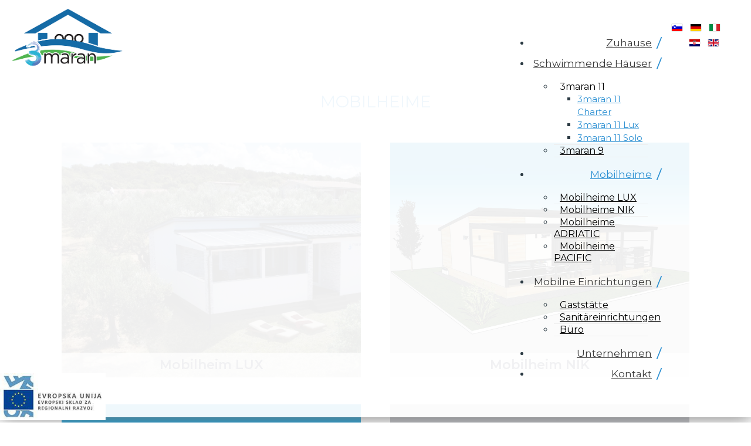

--- FILE ---
content_type: text/html; charset=utf-8
request_url: https://www.3maran.eu/de/mobilheime.html
body_size: 6287
content:
<!doctype html>
<!--[if IEMobile]><html class="iemobile" lang="de-de"> <![endif]-->
<!--[if IE 8]>    <html class="no-js ie8" lang="de-de"> <![endif]-->
<!--[if gt IE 8]><!-->  <html class="no-js" lang="de-de"> <!--<![endif]-->

<head>
  <base href="https://www.3maran.eu/de/mobilheime.html" />
	<meta http-equiv="content-type" content="text/html; charset=utf-8" />
	<meta name="keywords" content="bivalna plovila.plovila za odmor.home boats.floating house.kuča na vodi.3maran.trimaran.tri maran.3 maran.bivalno plovilo.mobilna hiša.mobilna hiška" />
	<meta name="x-ua-compatible" content="IE=edge,chrome=1" />
	<meta name="description" content="Bivalna plovila 3maran - ko se zjutraj pred vami odpre morje priložnosti, kako preživeti popoln dan. " />
	<title>Mobilheime</title>
	<link href="/templates/frontend/favicon.ico" rel="shortcut icon" type="image/vnd.microsoft.icon" />
	<link href="/templates/frontend/css/normalize.css" rel="stylesheet" type="text/css" />
	<link href="/templates/frontend/css/template.css?f=0&amp;b=0&amp;fa=0&amp;v=1" rel="stylesheet" type="text/css" />
	<link href="/modules/mod_jbcookies/assets/css/jbcookies.css?09acfa2873de6cb3c4802cb0e0d666d3" rel="stylesheet" type="text/css" />
	<link href="/media/system/css/modal.css?09acfa2873de6cb3c4802cb0e0d666d3" rel="stylesheet" type="text/css" />
	<link href="/media/mod_languages/css/template.css?09acfa2873de6cb3c4802cb0e0d666d3" rel="stylesheet" type="text/css" />
	<link href="/modules/mod_djmegamenu/themes/default/css/djmegamenu.css?4.3.4.pro" rel="stylesheet" type="text/css" />
	<link href="/modules/mod_djmegamenu/assets/css/offcanvas.min.css?4.3.4.pro" rel="stylesheet" type="text/css" />
	<link href="/modules/mod_djmegamenu/mobilethemes/light/djmobilemenu.css?4.3.4.pro" rel="stylesheet" type="text/css" />
	<link href="https://cdnjs.cloudflare.com/ajax/libs/animate.css/4.1.1/animate.compat.min.css" rel="stylesheet" type="text/css" />
	<link href="https://cdnjs.cloudflare.com/ajax/libs/font-awesome/4.7.0/css/font-awesome.min.css" rel="stylesheet" type="text/css" />
	<style type="text/css">
.dj-hideitem { display: none !important; }

		@media (min-width: 1200px) { #dj-megamenu164mobile { display: none; } }
		@media (max-width: 1199px) { #dj-megamenu164, #dj-megamenu164sticky, #dj-megamenu164placeholder { display: none !important; } }
	
	</style>
	<script type="application/json" class="joomla-script-options new">{"csrf.token":"dd4a5189d2fd7e2d12f7c52ee75c14d9","system.paths":{"root":"","base":""}}</script>
	<script src="/media/jui/js/jquery.min.js?09acfa2873de6cb3c4802cb0e0d666d3" type="text/javascript"></script>
	<script src="/media/jui/js/jquery-noconflict.js?09acfa2873de6cb3c4802cb0e0d666d3" type="text/javascript"></script>
	<script src="/media/jui/js/jquery-migrate.min.js?09acfa2873de6cb3c4802cb0e0d666d3" type="text/javascript"></script>
	<script src="/media/system/js/caption.js?09acfa2873de6cb3c4802cb0e0d666d3" type="text/javascript"></script>
	<script src="/media/system/js/mootools-core.js?09acfa2873de6cb3c4802cb0e0d666d3" type="text/javascript"></script>
	<script src="/media/system/js/core.js?09acfa2873de6cb3c4802cb0e0d666d3" type="text/javascript"></script>
	<script src="/media/system/js/mootools-more.js?09acfa2873de6cb3c4802cb0e0d666d3" type="text/javascript"></script>
	<script src="/media/system/js/modal.js?09acfa2873de6cb3c4802cb0e0d666d3" type="text/javascript"></script>
	<script src="/modules/mod_djmegamenu/assets/js/jquery.djmobilemenu.min.js?4.3.4.pro" defer="defer" type="text/javascript"></script>
	<script type="text/javascript">
jQuery(window).on('load',  function() {
				new JCaption('img.caption');
			});
		jQuery(function($) {
			SqueezeBox.initialize({});
			initSqueezeBox();
			$(document).on('subform-row-add', initSqueezeBox);

			function initSqueezeBox(event, container)
			{
				SqueezeBox.assign($(container || document).find('a.jbcookies').get(), {
					parse: 'rel'
				});
			}
		});

		window.jModalClose = function () {
			SqueezeBox.close();
		};

		// Add extra modal close functionality for tinyMCE-based editors
		document.onreadystatechange = function () {
			if (document.readyState == 'interactive' && typeof tinyMCE != 'undefined' && tinyMCE)
			{
				if (typeof window.jModalClose_no_tinyMCE === 'undefined')
				{
					window.jModalClose_no_tinyMCE = typeof(jModalClose) == 'function'  ?  jModalClose  :  false;

					jModalClose = function () {
						if (window.jModalClose_no_tinyMCE) window.jModalClose_no_tinyMCE.apply(this, arguments);
						tinyMCE.activeEditor.windowManager.close();
					};
				}

				if (typeof window.SqueezeBoxClose_no_tinyMCE === 'undefined')
				{
					if (typeof(SqueezeBox) == 'undefined')  SqueezeBox = {};
					window.SqueezeBoxClose_no_tinyMCE = typeof(SqueezeBox.close) == 'function'  ?  SqueezeBox.close  :  false;

					SqueezeBox.close = function () {
						if (window.SqueezeBoxClose_no_tinyMCE)  window.SqueezeBoxClose_no_tinyMCE.apply(this, arguments);
						tinyMCE.activeEditor.windowManager.close();
					};
				}
			}
		};
		
	</script>
	<link rel="preload" href="https://cdnjs.cloudflare.com/ajax/libs/animate.css/4.1.1/animate.compat.min.css" as="style">
	<link rel="preload" href="https://cdnjs.cloudflare.com/ajax/libs/font-awesome/4.7.0/css/font-awesome.min.css" as="style">

  <meta name="viewport" content="width=device-width, initial-scale=1.0, maximum-scale=1.0, user-scalable=0" />
  <link rel="apple-touch-icon-precomposed" href="/templates/frontend/images/apple-touch-icon-57x57-precomposed.png">
  <link rel="apple-touch-icon-precomposed" sizes="72x72" href="/templates/frontend/images/apple-touch-icon-72x72-precomposed.png">
  <link rel="apple-touch-icon-precomposed" sizes="114x114" href="/templates/frontend/images/apple-touch-icon-114x114-precomposed.png">
  <link rel="apple-touch-icon-precomposed" sizes="144x144" href="/templates/frontend/images/apple-touch-icon-144x144-precomposed.png">
  <link href="/templates/frontend/css/fonts.css" rel="stylesheet" type="text/css" />
  <link href="https://fonts.googleapis.com/css?family=Montserrat:300,400,500,600,800" rel="stylesheet">
  <script src='https://www.google.com/recaptcha/api.js'></script>
  <!--[if lte IE 8]>
    <script src="http://html5shim.googlecode.com/svn/trunk/html5.js"></script>
      <![endif]-->
  



	        <!-- Global site tag (gtag.js) - Google Analytics -->
<script async src='https://www.googletagmanager.com/gtag/js?id=UA-143182200-1'></script>
<script>
	        window.dataLayer = window.dataLayer || [];
  function gtag(){dataLayer.push(arguments);}
  gtag('js', new Date());

  gtag('config', 'UA-143182200-1');
</script> 
<!-- //End Global Google Analytics Site Tag Plugin by PB Web Development -->


</head>
  
<body class="page mobilheime "><div class="dj-offcanvas-wrapper"><div class="dj-offcanvas-pusher"><div class="dj-offcanvas-pusher-in">

<div class="ekran">  
  <div class="top">
    <div class="logo"><a href="/index.php"><img src="/images/3maran_logo.png" ></a></div>
    <div class="meni right-r">		<div class="moduletable">
						<div class="dj-megamenu-wrapper" data-tmpl="frontend">
		<ul id="dj-megamenu164" class="dj-megamenu dj-megamenu-default dj-megamenu-wcag horizontalMenu  dj-fa-1"  data-trigger="1199" role="menubar" aria-label="DJ-MegaMenu (de)">
		<li class="dj-up itemid182 first" role="none"><a class="dj-up_a  " href="/de/"  role="menuitem"><span ><span class="title"><span class="name">Zuhause</span></span></span></a></li><li class="dj-up itemid220 parent" role="none"><a class="dj-up_a  "  aria-haspopup="true" aria-expanded="false" href="/de/schwimmende-hauser.html"  role="menuitem"><span class="dj-drop" ><span class="title"><span class="name">Schwimmende Häuser</span></span><span class="arrow" aria-hidden="true"></span></span></a><div class="dj-subwrap  single_column subcols1" style=""><div class="dj-subwrap-in" style="width:200px;"><div class="dj-subcol" style="width:200px"><ul class="dj-submenu" role="menu" aria-label="Schwimmende Häuser"><li class="itemid221 first parent separator subtree" role="none"><a class="dj-more "  aria-haspopup="true" aria-expanded="false"   tabindex="0"  role="menuitem"><span class="title"><span class="name">3maran 11</span></span><span class="arrow" aria-hidden="true"></span></a><ul class="dj-subtree" role="menu" aria-label="3maran 11"><li class="itemid222 first" role="none"><a href="/de/schwimmende-hauser/3maran-12/3-marani-13.html"  role="menuitem"><span class="title"><span class="name">3maran 11 Charter</span></span></a></li><li class="itemid223" role="none"><a href="/de/schwimmende-hauser/3maran-12/3maran-11-lux-2.html"  role="menuitem"><span class="title"><span class="name">3maran 11 Lux</span></span></a></li><li class="itemid224" role="none"><a href="/de/schwimmende-hauser/3maran-12/3maran-solo-2.html"  role="menuitem"><span class="title"><span class="name">3maran 11 Solo</span></span></a></li></ul></li><li class="itemid225" role="none"><a href="/de/schwimmende-hauser/3maran-10.html"  role="menuitem"><span class="title"><span class="name">3maran 9</span></span></a></li></ul></div></div></div></li><li class="dj-up itemid226 current active parent" role="none"><a class="dj-up_a active "  aria-haspopup="true" aria-expanded="false" href="/de/mobilheime.html"  role="menuitem"><span class="dj-drop" ><span class="title"><span class="name">Mobilheime</span></span><span class="arrow" aria-hidden="true"></span></span></a><div class="dj-subwrap  single_column subcols1" style=""><div class="dj-subwrap-in" style="width:200px;"><div class="dj-subcol" style="width:200px"><ul class="dj-submenu" role="menu" aria-label="Mobilheime"><li class="itemid227 first" role="none"><a href="/de/mobilheime/lux-2.html"  role="menuitem"><span class="title"><span class="name">Mobilheime LUX</span></span></a></li><li class="itemid228" role="none"><a href="/de/mobilheime/mobilna-hišica-nik-2.html"  role="menuitem"><span class="title"><span class="name">Mobilheime NIK</span></span></a></li><li class="itemid229" role="none"><a href="/de/mobilheime/mobilna-hišica-adriatic-2.html"  role="menuitem"><span class="title"><span class="name">Mobilheime ADRIATIC</span></span></a></li><li class="itemid230" role="none"><a href="/de/mobilheime/mobilna-hišica-pacific-2.html"  role="menuitem"><span class="title"><span class="name">Mobilheime PACIFIC</span></span></a></li></ul></div></div></div></li><li class="dj-up itemid231 parent" role="none"><a class="dj-up_a  "  aria-haspopup="true" aria-expanded="false" href="/de/mobilni-objekti-4.html"  role="menuitem"><span class="dj-drop" ><span class="title"><span class="name">Mobilne Einrichtungen</span></span><span class="arrow" aria-hidden="true"></span></span></a><div class="dj-subwrap  single_column subcols1" style=""><div class="dj-subwrap-in" style="width:200px;"><div class="dj-subcol" style="width:200px"><ul class="dj-submenu" role="menu" aria-label="Mobilne Einrichtungen"><li class="itemid232 first" role="none"><a href="/de/mobilni-objekti-4/mobilni-gostinski-lokal-2.html"  role="menuitem"><span class="title"><span class="name">Gaststätte</span></span></a></li><li class="itemid233" role="none"><a href="/de/mobilni-objekti-4/sanitarije-2.html"  role="menuitem"><span class="title"><span class="name">Sanitäreinrichtungen</span></span></a></li><li class="itemid234" role="none"><a href="/de/mobilni-objekti-4/pisarna-2.html"  role="menuitem"><span class="title"><span class="name">Büro</span></span></a></li></ul></div></div></div></li><li class="dj-up itemid235" role="none"><a class="dj-up_a  " href="/de/o-podjetju-4.html"  role="menuitem"><span ><span class="title"><span class="name">Unternehmen</span></span></span></a></li><li class="dj-up itemid236" role="none"><a class="dj-up_a  " href="/de/kontakt-4.html"  role="menuitem"><span ><span class="title"><span class="name">Kontakt</span></span></span></a></li></ul>
			<div id="dj-megamenu164mobile" class="dj-megamenu-offcanvas dj-megamenu-offcanvas-light ">
	<a href="#" class="dj-mobile-open-btn" aria-label="Open mobile menu"><span class="fa fa-bars" aria-hidden="true"></span></a>	<aside id="dj-megamenu164offcanvas" class="dj-offcanvas dj-fa-1 dj-offcanvas-light dj-offcanvas-left " data-effect="3" aria-hidden="true" aria-label="DJ-MegaMenu (de)">
		<div class="dj-offcanvas-top">
			<a href="#" class="dj-offcanvas-close-btn" aria-label="Close mobile menu"><span class="fa fa-close" aria-hidden="true"></span></a>
		</div>
						<div class="dj-offcanvas-content">
			<ul class="dj-mobile-nav dj-mobile-light " role="menubar">
<li class="dj-mobileitem itemid-182" role="none"><a class="dj-up_a  " href="/de/"  role="menuitem"><span class="title"><span class="name">Zuhause</span></span></a></li><li class="dj-mobileitem itemid-220 deeper parent" role="none"><a class="dj-up_a  "  aria-haspopup="true" aria-expanded="false" href="/de/schwimmende-hauser.html"  role="menuitem"><span class="title"><span class="name">Schwimmende Häuser</span></span><span class="arrow" aria-hidden="true"></span></a><ul class="dj-mobile-nav-child"><li class="dj-mobileitem itemid-221 divider deeper parent" role="none"><a class="dj-up_a  "  aria-haspopup="true" aria-expanded="false"   tabindex="0"  role="menuitem"><span class="title"><span class="name">3maran 11</span></span><span class="arrow" aria-hidden="true"></span></a><ul class="dj-mobile-nav-child"><li class="dj-mobileitem itemid-222" role="none"><a class="dj-up_a  " href="/de/schwimmende-hauser/3maran-12/3-marani-13.html"  role="menuitem"><span class="title"><span class="name">3maran 11 Charter</span></span></a></li><li class="dj-mobileitem itemid-223" role="none"><a class="dj-up_a  " href="/de/schwimmende-hauser/3maran-12/3maran-11-lux-2.html"  role="menuitem"><span class="title"><span class="name">3maran 11 Lux</span></span></a></li><li class="dj-mobileitem itemid-224" role="none"><a class="dj-up_a  " href="/de/schwimmende-hauser/3maran-12/3maran-solo-2.html"  role="menuitem"><span class="title"><span class="name">3maran 11 Solo</span></span></a></li></ul></li><li class="dj-mobileitem itemid-225" role="none"><a class="dj-up_a  " href="/de/schwimmende-hauser/3maran-10.html"  role="menuitem"><span class="title"><span class="name">3maran 9</span></span></a></li></ul></li><li class="dj-mobileitem itemid-226 current active deeper parent" role="none"><a class="dj-up_a  "  aria-haspopup="true" aria-expanded="false" href="/de/mobilheime.html"  role="menuitem"><span class="title"><span class="name">Mobilheime</span></span><span class="arrow" aria-hidden="true"></span></a><ul class="dj-mobile-nav-child"><li class="dj-mobileitem itemid-227" role="none"><a class="dj-up_a  " href="/de/mobilheime/lux-2.html"  role="menuitem"><span class="title"><span class="name">Mobilheime LUX</span></span></a></li><li class="dj-mobileitem itemid-228" role="none"><a class="dj-up_a  " href="/de/mobilheime/mobilna-hišica-nik-2.html"  role="menuitem"><span class="title"><span class="name">Mobilheime NIK</span></span></a></li><li class="dj-mobileitem itemid-229" role="none"><a class="dj-up_a  " href="/de/mobilheime/mobilna-hišica-adriatic-2.html"  role="menuitem"><span class="title"><span class="name">Mobilheime ADRIATIC</span></span></a></li><li class="dj-mobileitem itemid-230" role="none"><a class="dj-up_a  " href="/de/mobilheime/mobilna-hišica-pacific-2.html"  role="menuitem"><span class="title"><span class="name">Mobilheime PACIFIC</span></span></a></li></ul></li><li class="dj-mobileitem itemid-231 deeper parent" role="none"><a class="dj-up_a  "  aria-haspopup="true" aria-expanded="false" href="/de/mobilni-objekti-4.html"  role="menuitem"><span class="title"><span class="name">Mobilne Einrichtungen</span></span><span class="arrow" aria-hidden="true"></span></a><ul class="dj-mobile-nav-child"><li class="dj-mobileitem itemid-232" role="none"><a class="dj-up_a  " href="/de/mobilni-objekti-4/mobilni-gostinski-lokal-2.html"  role="menuitem"><span class="title"><span class="name">Gaststätte</span></span></a></li><li class="dj-mobileitem itemid-233" role="none"><a class="dj-up_a  " href="/de/mobilni-objekti-4/sanitarije-2.html"  role="menuitem"><span class="title"><span class="name">Sanitäreinrichtungen</span></span></a></li><li class="dj-mobileitem itemid-234" role="none"><a class="dj-up_a  " href="/de/mobilni-objekti-4/pisarna-2.html"  role="menuitem"><span class="title"><span class="name">Büro</span></span></a></li></ul></li><li class="dj-mobileitem itemid-235" role="none"><a class="dj-up_a  " href="/de/o-podjetju-4.html"  role="menuitem"><span class="title"><span class="name">Unternehmen</span></span></a></li><li class="dj-mobileitem itemid-236" role="none"><a class="dj-up_a  " href="/de/kontakt-4.html"  role="menuitem"><span class="title"><span class="name">Kontakt</span></span></a></li></ul>
		</div>
			</aside>
</div>	</div>		</div>
	</div>
    <div class="jeziki">		<div class="moduletable">
						<div class="mod-languages">

	<ul class="lang-inline" dir="ltr">
						<li>
			<a href="/sl/">
												<img src="/media/mod_languages/images/sl_si.gif" alt="SL" title="SL" />										</a>
			</li>
											<li class="lang-active">
			<a href="https://www.3maran.eu/de/mobilheime.html">
												<img src="/media/mod_languages/images/de_de.gif" alt="DE" title="DE" />										</a>
			</li>
								<li>
			<a href="/it/">
												<img src="/media/mod_languages/images/it_it.gif" alt="IT" title="IT" />										</a>
			</li>
								<li>
			<a href="/hr/">
												<img src="/media/mod_languages/images/hr_hr.gif" alt="HR" title="HR" />										</a>
			</li>
								<li>
			<a href="/en/">
												<img src="/media/mod_languages/images/en_gb.gif" alt="EN" title="EN" />										</a>
			</li>
				</ul>

</div>
		</div>
	</div>
  </div>
</div>




  <div class="banner-in right">
    <div class="slika_in">
      
    </div>
  </div>


<div class="vsebina">
        <div class="content">
      <div class="celota">

<div class="item-page" itemscope itemtype="https://schema.org/Article">
	<meta itemprop="inLanguage" content="de-DE" />
	
		
						
		
	
	
		
								<div itemprop="articleBody">
		<p style="text-align: center;"><span class="modra_xl">MOBILHEIME</span></p>
<p style="text-align: center;"> </p>
<p style="text-align: center;"> </p>
<p style="text-align: center;">		<div class="moduletable_hisice">
						<ul class="newsflash-horiz_hisice">
					<li>
			

				
<a href="/de/mobilheime/lux-2.html">

<div class="news_left news_1" style="background: url(/images/storitve/2_2.jpg)">				
	<div class="naslov"><h3>Mobilheim LUX</h3></div>
</div>
<div class="news_right news_1">			

				
	
				
	
	</div>
</a>

							<span class="article-separator">&#160;</span>
					</li>
					<li>
			

				
<a href="/de/mobilheime/mobilna-hišica-nik-2.html">

<div class="news_left news_1" style="background: url(/images/storitve/mobilna-hisica-nik.jpg)">				
	<div class="naslov"><h3>Mobilheim NIK</h3></div>
</div>
<div class="news_right news_1">			

				
	
				
	
	</div>
</a>

							<span class="article-separator">&#160;</span>
					</li>
					<li>
			

				
<a href="/de/mobilheime/mobilna-hišica-adriatic-2.html">

<div class="news_left news_1" style="background: url(/images/storitve/adriatic.jpg)">				
	<div class="naslov"><h3>Mobilheim ADRIATIC</h3></div>
</div>
<div class="news_right news_1">			

				
	
				
	
	</div>
</a>

							<span class="article-separator">&#160;</span>
					</li>
					<li>
			

				
<a href="/de/mobilheime/mobilna-hišica-pacific-2.html">

<div class="news_left news_1" style="background: url(/images/storitve/pacific.jpg)">				
	<div class="naslov"><h3>Mobilheim PACIFIC</h3></div>
</div>
<div class="news_right news_1">			

				
	
				
	
	</div>
</a>

							<span class="article-separator">&#160;</span>
					</li>
	</ul>
		</div>
	</p>	</div>

	
							</div>

        <div class="konfi"></div>
      </div>
      
    </div>  
    </div>

<div class="slika_bott">
  <img src="/images/kontakt_1_3maran.jpg" >
</div>



<div class="boot">
  <div class="content">
    <div class="width25 odmik logo-m"><a href="/index.php"><img src="/images/3maran_logo.png" ></a></div>
    <div class="width20 odmik">		<div class="moduletable">
						

<div class="custom"  >
	<p><span class="naslov_l">ADRESSE</span></p>
<p>3MARAN d.o.o.</p>
<p>Lenartova pot 38</p>
<p>8250 Brežice</p>
<p>SLOWENIEN</p></div>
		</div>
	</div>
    <div class="width30 odmik">		<div class="moduletable">
						

<div class="custom"  >
	<p><span class="naslov_l">INFO</span></p>
<p>Mw.St.: SI69356475</p>
<p>GSM: +386 41 958 073</p>
<p>E-mail: <a href="mailto:info@3maran.eu">info@3maran.eu</a></p>
<p>Web: <a href="http://www.3maran.eu">www.3maran.eu</a></p></div>
		</div>
	</div>
    <div class="width25 soc">		<div class="moduletable">
						

<div class="custom"  >
	<p><a href="https://www.facebook.com/3maran-965829070241937/" target="_blank" rel="noopener noreferrer"><img src="/images/icons/facebook.png" alt="" /></a></p></div>
		</div>
	</div>
  </div>
  <div class="pravice">
    © 2026 3MARAN d.o.o. Vse pravice pridržane. <a href="https://5ka-internet.si" >Agencija.5ka</a>
  </div>
</div>

<div class="cookie">		<div class="moduletable">
						<!--googleoff: all-->
	<style type="text/css">
		.jb-decline.link {
			color: #37a4fc;
			padding: 0;
		}
	</style>
	<!-- Template Decline -->
	<div class="jb-cookie-decline  robots-noindex robots-nofollow robots-nocontent" style="display: none;">
		Für optimalen Benutzerservice auf dieser Webseite verwenden wir Cookies.		<span class="jb-decline link">Cookies löschen</span>
	</div>
	<!-- Template Default bootstrap -->
	<div class="jb-cookie bottom black blue  robots-noindex robots-nofollow robots-nocontent" style="display: none;">
		<!-- BG color -->
		<div class="jb-cookie-bg black"></div>
	    
		<p class="jb-cookie-title">Für optimalen Benutzerservice auf dieser Webseite verwenden wir Cookies.</p>
		<p>Durch die Verwendung unserer Webseite erklären Sie sich mit der Verwendung von Cookies einverstanden.																	<!-- Button to trigger modal -->
					<a href="#jbcookies" data-toggle="modal" data-target="#jbcookies">Mehr...</a>
									</p>
		<div class="jb-accept btn blue">Einverstanden</div>
	</div>
	
		    <!-- Modal -->
	    			<div id="jbcookies" class="modal hide fade robots-noindex robots-nofollow robots-nocontent">
				<div class="modal-header">
					<button type="button" class="close" data-dismiss="modal" aria-hidden="true">×</button>
					<h3>Information Cookies</h3>
				</div>
				<div class="modal-body">
					<p>Cookies sind kleine Textdateien unserer Webseite, die auf Ihrem Computer vom Browser gespeichert werden wenn sich dieser mit dem Internet verbindet. Cookies können verwendet werden, um Daten zu sammeln und zu speichern um Ihnen die Verwendung der Webseite angenehmer zu gestalten. Sie können von dieser oder anderen Seiten stammen.</p><p>Es gibt verschiedene Typen von Cookies:</p><ul><li><strong>Technische Cookies</strong> erleichtern die Steuerung und die Verwendung verschiedener Optionen und Dienste der Webseite. Sie identifizieren die Sitzung, steuern Zugriffe auf bestimmte Bereiche, ermöglichen Sortierungen, halten Formulardaten wie Registrierung vor und erleichtern andere Funktionalitäten (Videos, Soziale Netzwerke etc.).</li><li><strong>Cookies zur Anpassung</strong> ermöglichen dem Benutzer, Einstellungen vorzunehmen (Sprache, Browser, Konfiguration, etc..).</li><li><strong>Analytische Cookies</strong> erlauben die anonyme Analyse des Surfverhaltens und messen Aktivitäten. Sie ermöglichen die Entwicklung von Navigationsprofilen um die Webseite zu optimieren.</li></ul><p>Mit der Benutzung dieser Webseite haben wir Sie über Cookies informiert und um Ihr Einverständnis gebeten (Artikel 22, Gesetz 34/2002 der Information Society Services). Diese dienen dazu, den Service, den wir zur Verfügung stellen, zu verbessern. Wir verwenden Google Analytics, um anonyme statistische Informationen zu erfassen wie z.B. die Anzahl der Besucher. Cookies von Google Analytics unterliegen der Steuerung und den Datenschutz-Bestimmungen von Google Analytics. Auf Wunsch können Sie Cookies von Google Analytics deaktivieren.</p><p>Sie können Cookies auch generell abschalten, folgen Sie dazu den Informationen Ihres Browserherstellers.</p>				</div>
				<div class="modal-footer">
					<button class="btn" data-dismiss="modal" aria-hidden="true">Schließen</button>
				</div>
			</div>
			
<!--googleon: all--><script type="text/javascript">
    jQuery(document).ready(function () { 
    	function setCookie(c_name,value,exdays,domain) {
			if (domain != '') {domain = '; domain=' + domain}

			var exdate=new Date();
			exdate.setDate(exdate.getDate() + exdays);
			var c_value=escape(value) + ((exdays==null) ? "" : "; expires="+exdate.toUTCString()) + "; path=/" + domain;

			document.cookie=c_name + "=" + c_value;
		}

		var $jb_cookie = jQuery('.jb-cookie'),
			cookieValue = document.cookie.replace(/(?:(?:^|.*;\s*)jbcookies\s*\=\s*([^;]*).*$)|^.*$/, "$1");

		if (cookieValue === '') { // NO EXIST
			$jb_cookie.delay(1000).slideDown('fast');
					} else { // YES EXIST
				jQuery('.jb-cookie-decline').fadeIn('slow', function() {});
				}

		jQuery('.jb-accept').click(function() {
			setCookie("jbcookies","yes",90,"");
			$jb_cookie.slideUp('slow');
							jQuery('.jb-cookie-decline').fadeIn('slow', function() {});
					});

		jQuery('.jb-decline').click(function() {
			jQuery('.jb-cookie-decline').fadeOut('slow', function() {
									jQuery('.jb-cookie-decline').find('.hasTooltip').tooltip('hide');
							});
			setCookie("jbcookies","",0,"");
			$jb_cookie.delay(1000).slideDown('fast');
		});
    });
</script>
		</div>
	</div>

<div class="spirit-logo">
  <a href="/spirit.html">
    <img src="/images/spirit/Logo_EKP_sklad_za_regionalni_razvoj_SLO.jpg" >
  </a>
</div>

   
</div></div></div></body>

</html>



--- FILE ---
content_type: text/css
request_url: https://www.3maran.eu/templates/frontend/css/template.css?f=0&b=0&fa=0&v=1
body_size: 5783
content:
/* FRONTEND CSS
*********************************************/
html {
  overflow-y: scroll;
}
body {
  background-color: #FFFFFF;
  font-family: 'Montserrat', sans-serif;
  color: #2a3942;
}

* {
	-webkit-box-sizing: border-box; /* Safari/Chrome, other WebKit */
	-moz-box-sizing: border-box;    /* Firefox, other Gecko */
	box-sizing: border-box;         /* Opera/IE 8+ */
}

/* LAYOUT
*********************************************/
/* Floats */
.float-left {
  float: left;
}
.float-right {
  float: right;
}
.group:before,
.group:after {
  content: "";
  display: table;
}
.group:after {
  clear: both;
}
.ie7 .group {
  zoom: 1;
}

/* Media Queries
*********************************************/
/* Retina */
@media screen and (-webkit-min-device-pixel-ratio: 2), screen and (max--moz-device-pixel-ratio: 2) {
  
}
/* Landscape phones and down */
@media (max-width: 480px) {
  
}
/* Landscape phone to portrait tablet */
@media (max-width: 767px) {
  
}
/* Portrait tablet to landscape and desktop */
@media (min-width: 768px) and (max-width: 979px) {
  
}
/* Large desktop */
@media (min-width: 1200px) {
  
}

.content {
    max-width:1600px;
    margin:0 auto; 
    padding: 0px 30px;     
}

.content-s {
    max-width:1000px;
    margin:0 auto; 
    padding: 0px 30px;  
}

.width100 {
	width: 100%;
	float: left;
}

.width80 {
	width: 80%;
	float: left;
}

.width70 {
	width: 70%;
	float: left;
}

.width50 {
	width: 50%;
	padding: 30px 0px 20px 0px;
	float: left;
}
.width60 {
	width: 60%;
	float: left;
}

.width40 {
	width: 40%;
	float: left;
}

.width33 {
	width: 33.33%;
	float: left;
}

.width30 {
	width: 30%;
	float: left;
}

.width25 {
	width: 25%;
	float: left;
}

.width20 {
	width: 20%;
	float: left;
}

.center {
	text-align: center;
}
.right-r {
	text-align: right;
}

.odmik {
	padding-left: 50px;
}

.odmik-2 {
	padding-right: 50px;
}

/* top */
.top {
	position: fixed;
	width: 100%;
	z-index: 10;
	box-shadow: 0 0 30px #6f6f6f;
	background: rgba(255,255,255,0.93);
	padding-right: 50px;
}

.logo {
	width: 260px;
	float: left;
	padding: 10px 0px 5px 50px;
}

.logo img {
	max-width: 190px;
	height: auto;
}

.logo-m img {
	max-width: 250px;
	height: auto;
}

.jeziki {
	width: 123px;
	float: left;
	text-align: right;
	padding: 35px 0px 0px 10px;
	line-height: 26px;
}

div.mod-languages img {
	box-shadow: 0 0 1px #6d6d6d;
}

.chzn-container-single .chzn-single {
  width: 50px;
  padding: 0px !important;
}

.chzn-container .chzn-drop {
   width: 50px !important; 
}

.chzn-container .chzn-results li {
  padding: 2px 3px !important;
  text-align: left;
}

.chzn-container .chzn-results li.active-result {
  background: none !important;
  color: #333 !important;
}

.chzn-container .chzn-results li:hover {
  background: none!important;
  color: #2a8fd2 !important;
}

.social {
	position: absolute;
	z-index: 3;
	right: 24px;
	top: 25%;
	width: 90px;
	background: rgba(42,57,66,0.50);
	padding: 20px 0px;
	text-align: center;
}

/* Meni */
.meni {
	width: calc(100% - 383px);
	float: left;
	padding: 40px 0px;
}

ul.nav.menu {
	margin: 0px;
	padding: 0px;
}

ul.nav.menu li {
	list-style-type: none;
	display: inline;
}

ul.nav.menu li a {
	color: #2a3942;
	text-decoration: none;
	font-weight: 500;
	font-size: 18px;
	display: inline-block;
	padding: 15px 30px 15px 10px;
	background:url(../images/diagonala.png);
	background-repeat: no-repeat;
	background-position: right;
}

ul.nav.menu li a:hover, .menu-top li.active a {
	color:#23bacc;
}

/* Mega menu */

.dj-megamenu-wrapper {
  line-height: 0;
}

.dj-megamenu-default li a.dj-up_a .arrow {
  display: none !important;
}

.meni .dj-megamenu-default li a.dj-up_a span.dj-drop {
    padding: 0px !important;
}

.meni .dj-megamenu-default li a.dj-up_a span {
  line-height: 35px;
  height: auto;
}

.dj-megamenu-default {
  background: none !important;
  font-family: 'Montserrat', sans-serif !important;
  display: inline-block;
}

.meni .dj-megamenu-default li a.dj-up_a {
  font-weight: 400 !important;
  font-size: 18px !important;
  padding: 0px 20px 0px 10px !important;
  color: #3a3a3a !important;
  height: auto;
  border: none;
  border:none !important;
  background-position: right !important;
  background-repeat: no-repeat !important;
  background-image: url(../images/diagonala.png);
  text-transform: capitalize;
}

.meni .dj-megamenu-default li:hover a.dj-up_a,
.meni .dj-megamenu-default li.hover a.dj-up_a, 
.meni .dj-megamenu-default li.active a.dj-up_a {
  color: #2a8fd2 !important;
  background-position: right !important;
  background-repeat: no-repeat !important;
  background-image: url(../images/diagonala.png);
}


.dj-megamenu.dj-megamenu-default.horizontalMenu ul li {
  text-align: center;
  width: 100%;
}

.dj-megamenu-default li a.dj-up_a span {
    font-weight: 400;
}

.dj-megamenu-default li a.dj-up_a span.dj-drop {
    padding: 0 0px 0 0 !important;
}

/* Show first level submenu */
.dj-megamenu-default li:hover div.dj-subwrap,
.dj-megamenu-default li.hover div.dj-subwrap {
    background: #fff !important;
    box-shadow: none !important;
}
/* Show higher level submenus */
.dj-megamenu-default li:hover div.dj-subwrap li:hover > div.dj-subwrap,
.dj-megamenu-default li.hover div.dj-subwrap li.hover > div.dj-subwrap {
    background: #eee !important;
    box-shadow:  none !important;
    color: #000 !important;
}

.dj-megamenu-default li ul.dj-submenu > li > a:hover,
.dj-megamenu-default li ul.dj-submenu > li > a.active,
.dj-megamenu-default li ul.dj-submenu > li.hover:not(.subtree) > a {
  background:#ddd !important;
  color: #2a8fd2 !important;
  color: #000 !important;
}

.dj-megamenu-default li ul.dj-submenu > li > a {
  color: #000 !important;
  font-size: 16px !important;
  font-weight: normal !important;
  text-align: left !important;
  line-height: 20px !important;
  padding:10px 10px !important;
}

.dj-megamenu-default li ul.dj-submenu > li > a:hover {
  background:#fff !important;
  color: #1b7cbc !important;
}

.dj-megamenu-default li ul.dj-submenu > li {
    border-top: none !important;
    border-bottom: 1px solid #eee !important;
}

.dj-megamenu-default li a.dj-up_a span.dj-drop {
    padding: 0 !important;
}


/* Mobile menu */

.meni .dj-megamenu-offcanvas-light .dj-mobile-open-btn {
  background:none !important;
  margin-top: 10px;
  padding: 0px;
}

.meni .dj-megamenu-select-light .dj-mobile-open-btn, .dj-megamenu-offcanvas-light .dj-mobile-open-btn, .dj-megamenu-accordion-light .dj-mobile-open-btn {
  color: #2a8fd2 !important;
}


ul.dj-submenu li {
  margin: 0px;
  text-align: left !important;
}


ul.dj-submenu {
  margin: 12px 0px !important;
}

ul.dj-submenu li a {
  font-size: 15px !important; 
  line-height: 22px !important;
  padding: 6px 0px 6px 0px !important;
  margin: 0px !important;
  color: #2a8fd2 !important;
}

ul.dj-submenu li a:hover, ul.dj-submenu li a.active {
  color: #000 !important;
  text-decoration: none !important;
  border-left: none !important;
  background-repeat: no-repeat !important;
  padding: 6px 0px 6px 0px !important;
}


/* Mobi */
.mobi {
	position: relative;
	width: 100%;
	padding: 0;
	overflow: auto;
}
.mobi_menu {
	display: none;
	float: left;
	width: 100%;
}

.ikona_mobi {
	padding: 15px;
	text-align: right;
	width: 50%;
	float: left;
}

.logo_mobi {
	padding: 15px;
	width: 50%;
	float: left; 
}

.logo_mobi img {
	width: 190px;
	height: auto;
}

.mobi_menu ul.nav.menu li a {
	    color: #fff;
	    display: block;
	    padding: 10px 5px;
	    transition: all 0.3s ease;
	    background-color: #23bacc;
	    border-bottom: 1px solid #eee;
	    text-align: center;
	    margin: 0px;
	    width: 100%;
	    font-size: 20px;
	    z-index: 5;
	    position: relative;
}

.mod-languages {
	padding-bottom: 8px;
}

/* banner */ 
.banner {
	position: relative;
	width: 100%;
	z-index: 1;
}

.slide-desc-text-default {
	text-align: right !important;
	font-size: 2.5vw;
	font-weight: 600;
	margin: 0px;
	padding: 30px !important;
}

.slide-desc-bg-default {
	background: RGBA(42,57,66,0.50) !important;
	padding: 50px 0px 30px 0px;
}

.slide-desc {
	left: 50% !important;
	width: 40% !important;
	right: 10%;
	bottom: 10% !important;
}

/* slogan */
.slogan {
	position: relative;
	width: 100%;
	text-align: center;
	padding: 50px 15px 0px 15px;
	font-size: 28px;
	background: #f5f5f5;
}

.dozivetja {
    position: relative;
    width: 50%;
    bottom: 0;
    background: url(../images/storitve/slika_1.jpg);
    height: 50vw;
    background-size: cover;
    background-position: center;
    transition: all 0.8s ease;
    float: left;
}

.dozivetja:hover {
	transition: all 0.8s ease;
    transform: scale(1.03, 1.03);
}

.slika_01:hover, .slika_02:hover, .slika_03:hover, .slika_04:hover   {
	transition: all 0.8s ease;
    transform: scale(1.03, 1.03);
}

.slika_01, .slika_02, .slika_03, .slika_04 {
	position: relative;
    width: 100%;
    height: 25vw;
    background-size: cover !important;
    background-position: center;
}

.slika_01 {
    background: url(../images/storitve/slika_2.jpg);
}
.slika_02 {
    background: url(../images/storitve/slika_3.jpg);
}
.slika_03 {
    background: url(../images/storitve/slika_4.jpg);
}
.slika_04 {
    background: url(../images/storitve/slika_5.jpg);
}

.levo_in {
	position: absolute;
    bottom: 30px;
    left: 30px;
    z-index: 2;
    font-size: 34px;
    font-weight: 600;
}

.dozivetja .levo_in {
	transition: all 0.5s ease;
}

.slika_in {
    position: absolute;
    bottom: 15px;
    z-index: 2;
    width: 100%;
}

.desno {
    width: 50%;
    background-color: #eee;
    float: left;
}

.levo-znotraj {
	width: 50%;
	float: left;
}

.desno .width50 {
	overflow: hidden;
}

.blok_6 .levo {
   background: url(../images/povprasevanje_3maran.jpg);
   background-repeat: no-repeat;
   background-size: cover;
   background-position: center;
}

.levo {
   width: 50%;
   float: left;
}

.levo img, .levo-znotraj img  {
	max-width: 100%;
	height: auto;
}

.celota {
	width: 100%;
	float: left;
	padding: 50px;
}
.celota img {
	max-width: 100%;
	height: auto;
}

.custom_slika_1 {
	height: 50vh;
	background-position: center;
	background-size: cover;
	padding: 30px;
}

.custom_slika_2 {
	height: 25vh;
	background-position: center;
	background-size: cover;
	padding: 30px;
}

.custom_slika_4 {
	height: 50vh;
	background-position: center;
	background-size: cover;
}

/* blok 1 */

.blok_1 {
	position: relative;
	width: 100%;
	display: inline-flex;
	overflow: auto;
	line-height: 28px;
}

.ima {
	float: left;
	width: 50%;
	background: url(../images/povprasevanje_3maran.jpg);
	background-position: center;
	background-size: cover;
}

.ima2 {
	float: left;
	width: 50%;
	padding: 50px;
	background:#f5f5f5;
}

/* blok 2 */
.blok_2 {
	position: relative;
	width: 100%;
	overflow: auto;
	padding: 50px 0px;
	line-height: 160%;
}

.blok_2 h2 {
	font-size: 28px;
	font-weight: 500;
	padding: 0px;
	margin: 0px;
}

/* blok 3 */
.blok_3 {
	position: relative;
	width: 100%;
	overflow: auto;
	padding: 70px 0px;
}

.blok_3 img {
	max-width: 100%;
	height: auto;
}

.blok_3 h2 {
	font-weight: 500;
	margin: 0px;
	padding: 0px 0px 15px 0px;
}

.blok_3 h3 {
	position: absolute;
	width: 100%;
	bottom: 0;
	background: rgba(255,255,255,0.80);
    width: 100%;
    padding: 15px;
    color: #384157;
    font-size: 24px;
    font-weight: 600;
    margin: 0px;
}

.width-l, .width-p, .width-m {
	float: left;
	width: calc(33.33% - 50px);
	margin: 0px 25px;
	background-size: cover !important;
	background-position: center !important;
	height: 300px;
	position: relative;
	transition: all 0.5s ease;
}

.width-l:hover, .width-p:hover, .width-m:hover {
	transition: all 0.5s ease;
	transform: scale(1.03, 1.03);
	box-shadow: 0 0 15px #495878;
}

.width-l {
	background: url(/images/storitve/gostinski_lokal.jpg);
}

.width-p {
	background: url(/images/banners/3maran11.jpg);

}

.width-m {
	background: url(/images/storitve/mobilna_hisica_2.jpg);
}

ul.newsflash-horiz_marani, ul.newsflash-horiz_hisice {
	padding: 0px;
	margin: 0px;
}

ul.newsflash-horiz_marani li {
	padding: 0px;
	margin: 0px 0px 30px 0px;
	float: left;
	width: 33.33%;
	list-style-type: none;
	padding: 0px 50px;
}

ul.newsflash-horiz_hisice li {
    width: 50%;
    float: left;
    list-style-type: none;
    padding: 0px 25px;
    margin-bottom: 20px;
}

.moduletable_hisice .news_left.news_1 {
    height: 400px;
    position: relative;
    text-align: center;
    transition: all 0.5s ease;
}

.moduletable_hisice .news_left.news_1:hover {
	transition: all 0.5s ease;
	transform: scale(1.03, 1.03);
	box-shadow: 0 0 15px #495878;
}

.mobilne-hisice .banner-in, .plavajoce-hisice .banner-in, .mobilni-objekti .banner-in, .floating-house .banner-in, .mobile-house .banner-in, .schwimmende-hauser .banner-in, .mobilheime .banner-in, .plutajuce-kucice .banner-in, .mobilne-kucice .banner-in, .case-galleggianti .banner-in, .case-mobili .banner-in {
	background: none;
	min-height: 110px;
}

.blok_3 a.readmore {
	text-decoration: none;
	padding: 7px;
	margin-top: 15px;
	display: inline-block;
	font-size: 0;
	background:url(../images/plus.png);
	width: 40px;
	height: 40px;
	opacity: 1;
}

a.readmore:hover {
	opacity: 0.85;
}

/* blok 4 */
.blok_4 {
	position: relative;
	width: 100%;
	overflow: auto;
	background: #f5f5f5;
}

.blok_4 .width50 {
	padding: 0px;
}

.blok_4 img {
	max-width: 100%;
	height: auto;
}

.custom_prilag {
	padding: 30px;
}

/* blok 5 */
.blok_5 {
	position: relative;
	width: 100%;
	overflow: auto;
	padding: 65px 0px 50px 0px;
	line-height: 28px;
	max-width: 1150px;
	margin: 0 auto;
}

.blok_5 img {
	max-width: 100%;
	height: auto;
}

.blok_5 h2 {
	text-align: center;
	font-weight: 500;
	font-size: 28px;
	margin: 0px;
	padding: 0px;
}

ul.newsflash-horiz_novice {
	margin: 0px;
	padding: 0px;
}

ul.newsflash-horiz_novice li {
	float: left;
	list-style-type: none;
	width: 33.33%;
	padding: 20px 30px;
}

strong {
	font-weight: 600;
}

.arhiv-novic h2 {
	text-align: center;
}

.blok_5 a.readmore {
	color: #fff;
	background: #23bacc;
	display: inline-block;
	padding: 5px 15px;
	text-decoration: none;
	margin-top: 15px;
}

a.gumb {
	border:2px solid #0da5b7;
	color: #0da5b7;
	padding: 5px 15px;
	text-align: center;
	font-size: 18px;
	font-weight: 600;
	text-decoration: none;
	display:inline-block;
	margin-top: 30px;
}

a.gumb:hover {
	color: #fff;
	background: #0da5b7;
}

a.gumb2 {
	background: #2a8fd2;
	color: #fff;
	font-size: 24px;
	padding: 5px 15px;
	display: inline-block;
	text-decoration: none;
}

a.gumb2:hover {
	background: #1b7cbc;
}

/* blok 6 */
.blok_6 {
	position: relative;
	width: 100%;
	display: inline-flex;
	overflow: auto;
	overflow-y: hidden;
	background: #f5f5f5;
}

.blok_6 img {
	max-width: 100%;
	height: auto;
}

.obrazec {
	padding: 30px;
	padding-right: 10%;
}

.obrazec h2 {
	font-size: 28px;
	font-weight: 500;
}

/* Vsebina */

.vsebina {
	position: relative;
	width: 100%;
	overflow: auto;
	line-height: 26px;
}

.vsebina strong {
	font-weight: 600;
}

.vsebina a {
	color:#2a8fd2;
	text-decoration: none;
}

.vsebina table {
	float: left;
	margin-right: 30px;
	width: calc(50% - 30px);
}

.vsebina table tr td {
	border-bottom: 1px solid #ddd;
	padding: 10px 0px;
}

.blok_1 a {
	color: #fff;
	transition: all 0.5s ease;
}

.vsebina h2 {
	font-weight: 500;
    font-size: 26px;
    margin: 0px;
    padding: 0px 0px 20px 0px;
}

.bg-siva {
	background: #eee;
	padding: 50px;
}

.bg-bela {
	padding: 50px;
}

/* Reference */

ul.newsflash-horiz_ref {
  padding: 0px;
  margin: 0px;
}

ul.newsflash-horiz_ref li {
  float: left;
  width: 33.33%;
  list-style-type: none;
  padding: 0px 15px 30px 15px;
  min-height: 410px;
}

.moduletable_ref {
	float: left;
	width: 100%;
}

ul.newsflash-horiz_ref li a:hover {
  color: #000;
}

.news_left.news_1 {
	height: 250px;
	background-size: cover !important;
}

.newsflash-horiz_ref h3 {
	font-size: 18px;
	font-weight: 400;
	padding:10px 0px 10px 0px;
	margin: 0px; 
	color: #000;
}

/* Zaposleni */

.moduletable_zaposleni {
	float: left;
	width: 100%;
}

ul.newsflash-horiz_zaposleni {
	padding: 0px;
	margin: 0px;
}

ul.newsflash-horiz_zaposleni li {
	padding: 0px 50px 0px 0px;
	margin: 0px;
	list-style-type: none;
	width: 25%;
	float: left;
}

.moduletable_zaposleni .news_right.news_1 {
	padding: 15px 0px 18px 18px;
	height: 100px;
}

.moduletable_zaposleni .news_left.news_1 {
    height: 300px;
    position: relative;
    border: 1px solid #eee;
}

.naslov {
    position: absolute;
    bottom: 0;
    background: rgba(255,255,255,0.70);
    width: 100%;
    padding: 8px 15px 8px 15px;
    color: #384157;
    font-size: 24px;
    font-weight: 600;
}

.naslov h3 {
	font-size: 22px;
	font-weight: 600;
	padding: 0px;
	margin: 0px;
}

.kontakt .naslov h3 {
    font-size: 18px;
}

.pull-left {
	margin-right: 50px;
}

hr {
	border: 0.5px solid #eee;
}


/* Tabela */ 
table {
	line-height: 14px;
}


.banner-in {
	position: relative;
	width: 100%;
	bottom: 0;
	background:url(../images/slika_in.jpg);
	min-height: 600px;
	background-size: cover !important;
	background-position: center;
}

.kontakt .banner-in, .contact .banner-in {
	background:url(../images/slika_kontakt.jpg);
	min-height: 680px;
}

.mobilni-gostinski-lokal .banner-in {
	background:url(../images/slika_bar.jpg);
	min-height: 680px;
}

.slika_in {
	position: absolute;
    bottom: 15px;
    z-index: 2;
    width: 100%;
    padding-right: 15%;
}

/* boot */
.boot {
	position: relative;
	width: 100%;
	overflow: auto;
	padding-top: 30px;
	background:url(../images/bott.jpg);
	color: #fff;
	line-height: 24px;
}

.boot a {
	color: #fff;
	text-decoration: none;
}
.soc {
	padding-top: 75px;
}


.odmik2 {
	padding: 50px;
}

.slika_bott {
	position: relative;
	width: 100%;
}

.slika_bott img {
	max-width: 100%;
	height: auto;
}

.pravice {
	width: 100%;
	float: left;
	padding: 15px;
	text-align: center;
	color: #fff;
	border-top: 1px solid #fff;
	margin-top: 30px;
}

/* RsForm */

/* Rsform */
.formControlLabel {text-align: left !important; padding: 0 0 0 3px !important; }
.rsform-block.rsform-block-info .formControlLabel {width:100% !important; }
.rsform-input-box { 
  width: 95% !important; 
  height: 25px !important; 
  margin: 0px !important; 
  padding:3px 8px !important;
  border: none !important;
  border-radius: 0 !important; 
  box-shadow: none !important;
}

.formResponsive .formHorizontal .formControlLabel {
  width: 30% !important;
}

.rsform-text-box { 
  width: 95% !important; 
  padding:8px !important;
  border: 1px solid #ddd !important;
  background: none !important;
  box-shadow: none !important;
  background: #fff !important;
}

.formResponsive input[type="text"], .formResponsive .formHorizontal select {
  border: 1px solid #ddd !important;
  background: none !important;
  border-radius: 0px !important; 
  box-shadow: none !important;
  background: #fff !important;
}

.formResponsive .formHorizontal .formControls {
    margin-left: 0 !important;
}

.moduletable_enovice .formResponsive .formHorizontal .formControls {
    margin-left: 0 !important;
}

.formResponsive .formHorizontal .rsform-block {
  margin: 0px;
}

.rsform-submit-button {
    border-radius: 0px !important;
    border: none !important;
    text-align: center;
    padding: 8px 15px !important;
    background-color: #2a8fd2 !important;
    color: #fff !important;
    background-image: none !important;
    font-size: 18px !important;
    font-weight: 400;
}

.rsform-submit-button:hover {
    box-shadow: 0 0 9px #7c7c7c !important;
}

input#btnjQ4_0.btnCal.rsform-calendar-button, input#btnjQ4_1.btnCal.rsform-calendar-button {
    width: 29px;
    height: 29px;
    background-repeat: no-repeat;
    border: none;
    background-size: cover;
    margin-left: 7px;
}

.formResponsive label {
  height: auto !important;
  line-height: 19px;
  text-align: justify;
}

.rsform-block.rsform-block-gdpr, .rsform-block.rsform-block-gdpr-2 {
  font-size: 13px;
  text-align: justify;
}

.spirit-logo {
    position: fixed;
    bottom: 0px;
    left: 0px;
    z-index: 100;
}

.spirit-logo img {
	max-width: 180px;
	height: auto;
}

.konfi {
	float: left;
	width: 100%;
}

.konfi .rsform h2 {
	margin-bottom: 50px;
}

.konfi .rsform-block.rsform-block-ime, .konfi .rsform-block.rsform-block-priimek, .konfi .rsform-block.rsform-block-email, .konfi .rsform-block.rsform-block-specifikacija, .konfi .rsform-block.rsform-block-telefon { 
  float: left; 
  width: calc(50% - 50px);
  margin-right: 50px;
  }

  .konfi .rsform-block.rsform-block-specifikacija {
  	display: none;
  }

@media only screen and ( max-width: 1450px) {
	.odmik2 {
		padding: 30px;
	}
}

@media only screen and ( max-width: 1300px) {
	.logo {
		padding: 15px 0px 15px 20px;
	}

	.jeziki {
		width: 100px;
	}

	/* Meni */
	.meni {
		width: calc(100% - 360px);
	}
	.meni .dj-megamenu-default li a.dj-up_a {
	    font-size: 17px !important;
	     padding: 0px 19px 0px 5px !important;
	}
}

@media only screen and ( max-width: 1200px) {
	.levo_in {
		font-size: 24px;
	}
	.blok_4 .width50 {
		width: 100%;
	}
	.blok_6 .rsform-input-box, .vsebina .rsform-input-box, .rsform-select-box { width: 100% !important; }
	.rsform-text-box { width: 100% !important;}

	.obrazec {
		padding-right: 30px;
	}
}


@media only screen and ( max-width: 1199px) {
	.meni {
		padding: 22px 0px 0px 0px;
		width: calc(100% - 460px);
	}
	.jeziki {
		width: 200px;
		padding: 40px 20px 0px 0px;
	}
	.top {
		padding-right: 20px;
	}
}

@media only screen and ( max-width: 1150px) {
	ul.newsflash-horiz_ref li {
	  min-height: 430px;
	}

	.boot img {
		max-width: 100%;
		height: auto;
	}
	.odmik {
	    padding: 0px 10px;
	}
	.sigplus-gallery li {
		width: 33.33% !important;
	}
	.banner-in {
		min-height: 500px;
	}
	.logo {
	    width: 210px;
	    float: left;
	    padding: 15px 0px 15px 15px;
	}
	.meni {
		width: calc(100% - 410px);
	}

	.logo img {
	    max-width: 200px;
	    height: auto;
	}

	ul.nav.menu li a {
		font-size: 16px;
		padding: 15px 20px 15px 10px;
	}
}

@media only screen and ( max-width: 1024px) {
	.levo_in {
		font-size: 24px;
	}
	.levo-znotraj, .desno {
		width: 100%;
	}

	.blok_1 .dozivetja {
		width: 100%;
		height: 40vw;
	}

	.sigplus-gallery li {
		width: 25% !important;
	}
	.logo img {
		width: 130px;
		height: auto;
	}

	.banner-in {
		min-height: 430px;
	}
	.slide-desc {
		left: 15% !important;
		width: 70% !important;
		right: 15%;
		bottom: 10% !important;
	}
	.slide-desc-text-default {
		text-align: center !important;
	}
	.djslider-default .navigation-container .prev-button, .djslider-default .navigation-container .next-button {
		display: none !important;
	}

	.celota {
		padding: 50px 20px;
	}

	.konfigurator .celota, .x .celota {
    	padding: 0;
	}
}


@media only screen and ( max-width: 877px) {
	ul.newsflash-horiz_ref li {
		width: 50%;
	}

	.blok_1 {
		display: block;
		overflow: auto;
	}

	.width-l, .width-p, .width-m {
		width: 100%;
		margin: 30px 0px;
		height: 300px;
	}

	.ima, .ima2 {
		width: 100%;
	}

	.ima2 {
		padding: 30px 20px;
	}

	.ima {
		height: 350px;
	}

	.boot .width25, .boot .width20, .boot .width30 {
		width: 100%;
		text-align: center;
	} 
	.levo, .blok_6 .width50 {
		width: 100%;
	}
	.levo {
		min-height: 350px;
	}
	.blok_1 .desno {
		width: 100%;
	}

	.sigplus-gallery li {
		width: 33.33% !important;
	}

	.slide-desc {
		left: 0 !important;
		width: 100% !important;
		right: 0;
		bottom: 10% !important;
	}
	.slide-desc-text-default {
		font-size: 24px;
		padding: 15px !important;
		right: 0px;
	}
	.social {
		display: none;
	}
	.blok_6 {
	    display: block;
	}
}

@media only screen and (max-width: 768px) {
	.bg-bela {
		padding: 30px;
	}
	.bg-siva {
		padding: 30px 45px 30px 30px;
	}

	.formResponsive .formHorizontal .rsform-block {
		text-align: center !important;
	}
	.formResponsive .formHorizontal .rsform-block {
		display: block !important;
	}
	.rsform-block { margin:0 !important;}

	.banner-in {
	    min-height: 250px;
	}
	.slika_in {
	    padding-right: 0;
	}
	.celota {
		padding: 30px 0px;
	}
	.novice .vsebina img, .o-nas .vsebina img, .about-us .vsebina img {
		max-width: 100%;
		padding-left: 0px;
	}
	ul.newsflash-horiz_marani li {
		width: 100%;
		padding: 0px 30px;
	}
	 ul.newsflash-horiz_novice li {
		width: 100%;
		padding: 0px 0px 30px 0px;
	}
	.blok_6 .levo {
		min-height: 200px;
	}
	.blok_5 h2, .slogan {
		font-size: 24px;
	}
	.banner-in.right {
		text-align: center;
	}

	.width50 {
		width: 100%;
	}

	.odmik, .odmik-2 {
		padding-right: 0px;
		padding-left: 0px;
	}
	.top {
    padding-right: 0px;
	}
}

@media only screen and (max-width: 479px) {
	.o-podjetju .vsebina img {
		width: 100% !important;
		margin-left:0px !important; 
	}

	ul.newsflash-horiz_hisice li {
    	width: 100%;
    	padding: 0px 0px 30px 0px;
	}

	.moduletable_hisice .news_left.news_1 {
		height: 300px;
	}

	.blok_4 .width60, .blok_4 .width40 {
		width: 100%;
	}
	.blok_1 .width50 {
		width: 100%;
	}
	.slika_01, .slika_02, .slika_03, .slika_04 {
		height: 60vw;
	}

	.sigplus-gallery li {
		width: 50% !important;
	}
	.vsebina table {
	    margin-right: 0px;
	    margin-bottom: 30px;
	    width: 100%;
	}
	.custom_slika_1, .blok_1 .dozivetja, .custom_slika_4 {
		height: 50vw;
	}
	.slogan_in {
		padding: 15px;
	}

	.vsebina ul.newsflash-horiz_marani li {
		padding: 0px;
	}

	.slide-desc-text-default {
		font-size: 20px;
	}

	.djslider.djslider-default {
	    height: 480px !important;
	  }

	  img.dj-image {
	    height: 480px !important;
	    width: auto !important;
	  }

	  .djslider-in li {
	    height: 480px !important;
	  }
	  .djslider-loader-default {
	    padding-bottom: 0px !important;
	  }

	  .logo {
	  	width: calc(100% - 80px);
	  	float: left;
	  	padding: 5px 10px 0px 10px;
	  }

	  .meni {
	  	width: 80px;
	  	float: left;
	  	padding: 0px 20px 0px 0px;
	  }

	  .jeziki {
	  	float: right;
	  	line-height: 24px;
	  	padding-right: 10px;
	  	padding: 0px 15px 0px 0px;
	  	    margin-top: -20px;
	  }

	  ul.newsflash-horiz_ref li {
	  	width: 100%;
	  	padding: 0px 0px 30px 0px;
	  	min-height: auto;
	  }

	 ul.newsflash-horiz_zaposleni li {
    	width: 100%;
    	padding: 0px;
	}
	.content {
		padding: 0px 15px;
	}
}

/* Cookie */

.cookie {
	height: 0px;
	overflow: hidden;
}

.jb.cookie.blue p a {
    text-decoration: none;
}

.jb.cookie h2 {
	color: #eee;
	font-weight: normal !important;
}

.jb.accept.blue {
    background: #23bacc;
    width: 120px;
}

/* Configurator */
.fullwidth {
	float: left;
	width: 100%;
	padding: 20px 0px;
}

.fullwidth h1 {
    font-size: 28px;
    color: #2a8fd2;
    font-weight: 600;
}

.fullwidth .left {
	float: left;
	width: 40%;
	position: relative;
	z-index: 2;
}

.left .wrapper {
	background: #eee;
	padding: 20px 40px 40px 40px;
}

.plan {
	margin-right: -100px;
	margin-top: 35px;
	margin-left: 50px;
}

.plan img {
	border: 15px solid #fff;
}

.fullwidth.configurator .opcije {
	display: none;
}

.fullwidth .right {
	float: right;
	width: 60%;
	margin-right: -50px;
	z-index: 1;
	position: relative;
}

.right .image_title {
	position: absolute;
	z-index: 3;
	right: -35px;
	bottom: 50px;
	background: #2a8fd2;
	padding: 10px 20px;
	color: #fff;
	font-size: 22px;
	font-weight: 600;
	border: 15px solid #fff;
}

.fullwidth.configurator ul {
	padding: 0;
	margin: 0;
	list-style: none;
}

.fullwidth.configurator ul li {
	display: block;
	list-style: none;
	padding-bottom: 50px;
	margin-bottom: 55px;
	border-bottom: 1px solid #eee;
    width: 100%;
    float: left;
}

.fullwidth.configurator ul li input {
	margin-right:10px;
}

.fullwidth.configurator ul li span.attribute_name {
	display: block;	
	font-weight: 600;
	padding: 10px 0px 20px 0px;
	font-size: 18px;
	color: #2a8fd2;
}

.fullwidth.configurator ul li span.small {
	color: #aaa;
    font-size: 14px;
    padding: 0px 0px 15px 24px;
    margin-top: -8px;
    width: 100%;
    float: left;
}

.fullwidth.configurator .item {

}

.fullwidth.configurator .title {

}

.fullwidth.configurator .image_container {
	float: left;
	position: relative;
}

.fullwidth.configurator .image_base {
	position: relative;
}

.fullwidth.configurator .image_option {
	position: absolute !important;
	top: 0px;
	left: 0px;
}

.fullwidth.description .right ul li {
	padding: 5px 0px;
}

@media only screen and ( max-width: 877px) {
	.right {
		padding: 30px 0px !important;
	}

	.right .image_title {
		right: 0px;
		border: 2px solid #fff;
		bottom: 20px;
	}

	.fullwidth .right {
	    float: left;
	    width: 100%;
	    margin-right: 0px;
	}
	.fullwidth .left {
    	width: 100%;
	}
	.plan {
	    margin-right: 0;
	    margin-left: 0px;
	}
	.plan img {
    	border: none;
	}
}

--- FILE ---
content_type: text/css
request_url: https://www.3maran.eu/templates/frontend/css/fonts.css
body_size: 133
content:
/* CSS Document */

p				{ margin:0px; padding:0px; }

.modra {
	color: #2a8fd2;
	font-weight: 500;
}

.naslov_l {
	font-size: 18px;
	text-transform: uppercase;
	font-weight: 600;
	display: inline-block;
	padding: 10px 0px;
}

.modra_l {
	font-size: 18px;
	font-weight: 500;
	color: #2a8fd2;
}

.modra_xl {
	font-size: 28px;
	color: #2a8fd2;
}

.modra_xxl {
	font-size: 36px;
	color: #2a8fd2;
}

.crna_xl {
	font-size: 26px;
	font-weight: 500;
}
.slogan_in {
	color: #fff;
	font-weight: 500;
	font-size: 40px;
	background: rgba(42,143,210,0.50);
	padding: 15px 50px;
}

@media only screen and ( max-width: 1300px) {
	.modra_xxl {
		font-size: 28px;
	}
}

@media only screen and (max-width: 768px) {
	.slogan_in {
		font-size: 24px;
		display: inline-block;
	}
}